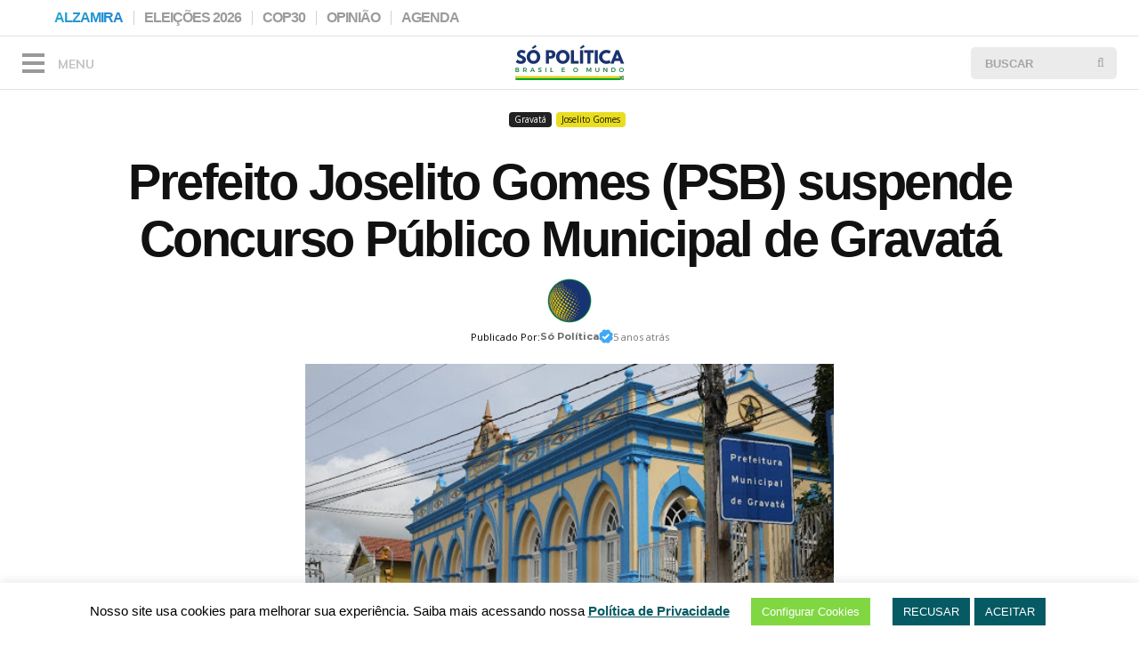

--- FILE ---
content_type: text/css
request_url: https://sopolitica.com/wp-content/plugins/GMKSocial/css/botoes.css?ver=3.3
body_size: 1434
content:
.facebook:after {
   content: url('iconsocial/facebook.svg?height=20');
   filter: invert(48%);
}
.facebook:hover {
   content: url('iconsocial/facebook.svg?height=20');
   filter: grayscale(0);
}
.x-twitter:after {
   content: url('iconsocial/x-twitter.svg?height=20');
   filter: invert(48%);
}
.x-twitter:hover {
   content: url('iconsocial/x-twitter.svg?height=20');
   filter: grayscale(0);
}
.pinterest:after {
   content: url('iconsocial/pinterest.svg?height=20');
   filter: invert(48%);
}
.pinterest:hover {
   content: url('iconsocial/pinterest.svg?height=20');
   filter: grayscale(0);
}
.googlenews:after {
   content: url('iconsocial/googlenews.svg?height=20');
   filter: grayscale(1);
}
.googlenews:hover {
     content: url('iconsocial/googlenews.svg?height=20');
   filter: grayscale(0);
}
.whatsapp:after {
   content: url('iconsocial/whatsapp.svg?height=20');
   filter: invert(48%);
}
.whatsapp:hover {
     content: url('iconsocial/whatsapp.svg?height=20');
     filter: grayscale(0);
}
.telegrama:after {
   content: url('iconsocial/telegram.svg?height=20');
   filter: grayscale(1);
}
.telegrama:hover {
   content: url('iconsocial/telegram.svg?height=20');
   filter: grayscale(0);
}
.linkedin:after {
   content: url('iconsocial/linkedin.svg?height=20');
   filter: grayscale(1);
}
.linkedin:hover {
   content: url('iconsocial/linkedin.svg?height=20');
   filter: grayscale(0);
}
.bluesky:after {
   content: url('iconsocial/bluesky.svg?height=20');
   filter: grayscale(1);
}
.bluesky:hover {
   content: url('iconsocial/bluesky.svg?height=20');
   filter: grayscale(0);
}


--- FILE ---
content_type: text/css
request_url: https://sopolitica.com/wp-content/plugins/gmkmenus/nikolateslagmk/part-top.css?ver=6.9
body_size: 104
content:
/* Menu desenvolvido pela Nikola Tesla GMK by Gilvan Silva */
ul.marcadores {white-space:nowrap;}
ul.marcadores li {float:none;}    
 
.mtb {
    font-weight: bold;   
}

.top_menu_right {
    margin-top: 0px;
    margin-bottom: 0px;
    margin-right: 6.2px;
}
.btns {
    border: solid #f3f3f3;
    border-width: 2px;
    padding-bottom: 3px;
    padding-top: 3px;
    color: #999;
    border-radius: 6px;
    padding-left: 11px;
    padding-right: 11px;
    cursor: pointer;
    box-shadow: 0 1px 0px rgb(0 0 0 / 15%);
}

--- FILE ---
content_type: text/css
request_url: https://sopolitica.com/wp-content/plugins/gmkmenus/nikolateslagmk/part-top-hovers.css?ver=6.9
body_size: 454
content:
.zero a {  
}
.zero a:hover {
  border-image: repeating-linear-gradient( 45deg, #52ee5e, #e4e73c, #23a6d5, #236ad5) 10;
}
.zero1 a:hover {
  border-image: repeating-linear-gradient( 45deg, #adadad, #6c6c6c) 10;
}    
.um a {
  color: #00a367 !important;
}
.um a:hover {
  border-top: 2px solid #00a367 !important;
}    

.dois a {
  color: #06d !important;
}
.dois a:hover {
  border-top: 2px solid #06d !important;
}

.tres a {
  color: #e7ca00 !important;
}
.tres a:hover {
  border-top: 2px solid #e7ca00 !important;
}

.quatro a {
  color: #ff7043 !important;
}
.quatro a:hover {
  border-top: 2px solid #ff7043 !important;
}

.cinco a {
  color: #ef0000 !important;
}
.cinco a:hover {
  border-top: 2px solid #ef0000 !important;
}

.especial a {
  color: #9b9b9b !important;
}
.especial a:hover {
  border-top: 2px solid #9b9b9b !important;
}


--- FILE ---
content_type: text/css
request_url: https://sopolitica.com/wp-content/plugins/gmkmenus/nikolateslagmk/live1.css?ver=6.9
body_size: 36
content:
.pulse-button {
    width: 70px;
    height: 30px;
    color: white;
    font-family: 'Roboto';
    font-weight: bold;
    border: none;
    box-shadow: 0 0 0 0 rgb(232 76 61 / 70%);
    border-radius: 20px;
    background-color: #e84c3d;
    background-size: cover;
    background-repeat: no-repeat;
    cursor: context-menu;
    animation: pulse 1s infinite cubic-bezier(0.30, 0, 0, 0.25);
}
@keyframes pulse {to {box-shadow: 0 0 0 10px rgba(232, 76, 61, 0);}}

--- FILE ---
content_type: text/css
request_url: https://sopolitica.com/wp-content/plugins/gmkplayer/assets/css/player.css?ver=4.1
body_size: 3853
content:
.gmk-player-container {
    width: 100%;
    max-width: 696px;
    margin: 0 0 23px auto;
    background: white;
    border-radius: 10px;
    box-shadow: 0 2px 10px rgba(0, 0, 0, 0.1);
    padding: 16px;
    font-family: -apple-system, BlinkMacSystemFont, "Segoe UI", Roboto, sans-serif;
}

.gmk-player-container .info {
    display: flex;
    align-items: center;
    gap: 12px;
    margin-bottom: 16px;
}

.gmk-player-container .logo {
    width: 70px;
    height: 70px;
    border-radius: 50%;
    overflow: hidden;
    box-shadow: 0 2px 8px rgba(0, 0, 0, 0.15);
}

.gmk-player-container .logo img {
    width: 100%;
    height: 100%;
    object-fit: cover;
}

.gmk-player-container .title {
    margin: 0;
    font-size: 1.1rem;
    font-weight: 600;
    color: #333;
    flex: 1;
}

.gmk-player-container .controls {
    display: flex;
    align-items: center;
    gap: 10px;
    flex-wrap: wrap;
}

.gmk-player-container .play-pause {
    width: 36px;
    height: 36px;
    background: #4CAF50; /* será substituído pelo JS */
    border: none;
    border-radius: 50%;
    cursor: pointer;
    display: flex;
    align-items: center;
    justify-content: center;
    transition: background 0.2s ease;
}

.gmk-player-container .play-pause:hover {
    transform: scale(1.05);
}

.gmk-player-container .play-pause svg {
    width: 16px;
    height: 16px;
    stroke: white;
    fill: none;
}

/* Barra de Progresso */
.gmk-player-container .progress-container {
    flex: 1;
    height: 6px;
    background: #ddd;
    border-radius: 3px;
    overflow: hidden;
    position: relative;
    cursor: pointer;
}

.gmk-player-container .progress-filled {
    position: absolute;
    left: 0;
    top: 0;
    height: 100%;
    width: 0%;
    border-radius: 3px;
    z-index: 1;
    transition: width 0.1s ease;
}

.gmk-player-container .progress-bar {
    position: absolute;
    left: 0;
    top: 0;
    width: 100%;
    height: 100%;
    opacity: 0;
    z-index: 2;
    cursor: pointer;
    margin: 0;
}

.gmk-player-container .time {
    font-size: 0.9rem;
    color: #666;
    min-width: 50px;
    text-align: center;
}

/* Volume */
.gmk-player-container .volume-btn {
    width: 30px;
    height: 30px;
    background: #f5f5f5;
    border: 1px solid #ddd;
    border-radius: 50%;
    cursor: pointer;
    display: flex;
    align-items: center;
    justify-content: center;
    transition: all 0.2s ease;
    box-shadow: 0 1px 3px rgba(0,0,0,0.1);
}

.gmk-player-container .volume-btn:hover {
    background: #e0e0e0;
}

.gmk-player-container .volume-btn svg {
    width: 16px;
    height: 16px;
    stroke: #444;
    fill: none;
}

.gmk-player-container .volume-btn .icon-muted {
    stroke: #e74c3c;
}

.gmk-player-container .volume-wrapper {
    display: flex;
    align-items: center;
    gap: 8px;
    min-width: 80px;
}

.gmk-player-container .volume-slider {
    width: 60px;
    height: 6px;
    background: #ddd;
    border-radius: 3px;
    appearance: none;
}

.gmk-player-container .volume-slider::-webkit-slider-thumb {
    appearance: none;
    width: 14px;
    height: 14px;
    border-radius: 50%;
    background: #4CAF50; /* será substituído pelo JS */
    border: 2px solid white;
    box-shadow: 0 1px 3px rgba(0,0,0,0.2);
}

.gmk-player-container .volume-slider::-moz-range-thumb {
    width: 14px;
    height: 14px;
    border-radius: 50%;
    background: #4CAF50; /* será substituído pelo JS */
    border: 2px solid white;
    box-shadow: 0 1px 3px rgba(0,0,0,0.2);
}

/* Responsividade */
@media (max-width: 480px) {
    .gmk-player-container { padding: 12px; }
    .gmk-player-container .logo { width: 60px; height: 60px; }
    .gmk-player-container .title { font-size: 1rem; }
    .gmk-player-container .controls { gap: 8px; flex-wrap: wrap; }
    .gmk-player-container .volume-wrapper { min-width: 60px; }
    .gmk-player-container .volume-slider { width: 50px; }
}

--- FILE ---
content_type: image/svg+xml
request_url: https://sopolitica.com/wp-content/plugins/GMKSocial/css/iconsocial/whatsapp.svg?height=20
body_size: 609
content:
<?xml version="1.0" encoding="UTF-8"?>
<svg xmlns="http://www.w3.org/2000/svg" xmlns:xlink="http://www.w3.org/1999/xlink" width="22px" height="22px" viewBox="0 0 22 22" version="1.1">
<g id="surface1">
<path style=" stroke:none;fill-rule:nonzero;fill:rgb(14.509804%,82.745098%,40%);fill-opacity:1;" d="M 15.703125 13.046875 C 15.441406 12.925781 14.191406 12.304688 13.957031 12.210938 C 13.722656 12.113281 13.558594 12.085938 13.378906 12.347656 C 13.199219 12.609375 12.71875 13.171875 12.566406 13.351562 C 12.417969 13.53125 12.277344 13.542969 12.015625 13.351562 C 11.265625 13.050781 10.574219 12.621094 9.96875 12.085938 C 9.421875 11.570312 8.957031 10.972656 8.59375 10.3125 C 8.441406 10.066406 8.59375 9.925781 8.703125 9.789062 C 8.8125 9.652344 8.953125 9.5 9.089844 9.351562 C 9.1875 9.21875 9.273438 9.074219 9.335938 8.921875 C 9.40625 8.78125 9.40625 8.613281 9.335938 8.46875 C 9.335938 8.347656 8.757812 7.09375 8.539062 6.585938 C 8.320312 6.078125 8.125 6.144531 7.976562 6.144531 L 7.425781 6.144531 C 7.164062 6.15625 6.914062 6.269531 6.738281 6.460938 C 6.15625 7.015625 5.832031 7.789062 5.84375 8.59375 C 5.914062 9.570312 6.273438 10.503906 6.875 11.273438 C 7.980469 12.914062 9.492188 14.242188 11.261719 15.125 C 11.867188 15.386719 12.332031 15.539062 12.703125 15.660156 C 13.226562 15.820312 13.777344 15.851562 14.3125 15.757812 C 15.035156 15.613281 15.660156 15.171875 16.046875 14.546875 C 16.203125 14.164062 16.257812 13.746094 16.199219 13.335938 C 16.128906 13.242188 15.964844 13.171875 15.703125 13.046875 Z M 15.703125 13.046875 "/>
<path style=" stroke:none;fill-rule:nonzero;fill:rgb(14.509804%,82.745098%,40%);fill-opacity:1;" d="M 18.273438 3.683594 C 16.351562 1.746094 13.730469 0.664062 11 0.6875 C 7.359375 0.707031 4 2.660156 2.183594 5.820312 C 0.371094 8.976562 0.371094 12.863281 2.1875 16.019531 L 0.8125 21.3125 L 6.230469 19.9375 C 7.726562 20.753906 9.40625 21.179688 11.109375 21.175781 L 11 21.175781 C 15.15625 21.203125 18.917969 18.710938 20.511719 14.875 C 22.109375 11.035156 21.222656 6.613281 18.273438 3.683594 Z M 11 19.414062 C 9.472656 19.417969 7.976562 19.003906 6.667969 18.21875 L 6.367188 18.039062 L 3.148438 18.878906 L 4 15.742188 L 3.808594 15.425781 C 1.535156 11.765625 2.363281 6.984375 5.730469 4.300781 C 9.101562 1.613281 13.949219 1.875 17.007812 4.910156 C 18.609375 6.496094 19.507812 8.660156 19.496094 10.917969 C 19.488281 15.605469 15.691406 19.40625 11 19.414062 Z M 11 19.414062 "/>
</g>
</svg>


--- FILE ---
content_type: image/svg+xml
request_url: https://sopolitica.com/wp-content/plugins/GMKSocial/css/iconsocial/telegram.svg?height=20
body_size: 364
content:
<?xml version="1.0" encoding="UTF-8"?>
<svg xmlns="http://www.w3.org/2000/svg" xmlns:xlink="http://www.w3.org/1999/xlink" width="22px" height="22px" viewBox="0 0 22 22" version="1.1">
<g id="surface1">
<path style=" stroke:none;fill-rule:nonzero;fill:rgb(25.098039%,70.196078%,87.843137%);fill-opacity:1;" d="M 11 0 C 4.925781 0 0 4.925781 0 11 C 0 17.074219 4.925781 22 11 22 C 17.074219 22 22 17.074219 22 11 C 22 4.925781 17.074219 0 11 0 Z M 11 0 "/>
<path style=" stroke:none;fill-rule:nonzero;fill:rgb(100%,100%,100%);fill-opacity:1;" d="M 16.351562 6.328125 L 14.386719 16.234375 C 14.386719 16.234375 14.113281 16.921875 13.355469 16.589844 L 8.824219 13.113281 L 7.175781 12.316406 L 4.398438 11.382812 C 4.398438 11.382812 3.972656 11.234375 3.933594 10.902344 C 3.890625 10.574219 4.414062 10.394531 4.414062 10.394531 L 15.445312 6.066406 C 15.445312 6.066406 16.351562 5.667969 16.351562 6.328125 "/>
<path style=" stroke:none;fill-rule:nonzero;fill:rgb(82.352941%,89.803922%,94.509804%);fill-opacity:1;" d="M 8.476562 16.121094 C 8.476562 16.121094 8.34375 16.109375 8.175781 15.585938 C 8.011719 15.066406 7.175781 12.316406 7.175781 12.316406 L 13.839844 8.085938 C 13.839844 8.085938 14.222656 7.851562 14.210938 8.085938 C 14.210938 8.085938 14.277344 8.128906 14.070312 8.320312 C 13.867188 8.511719 8.835938 13.03125 8.835938 13.03125 "/>
<path style=" stroke:none;fill-rule:nonzero;fill:rgb(70.980392%,81.176471%,89.411765%);fill-opacity:1;" d="M 10.5625 14.449219 L 8.769531 16.082031 C 8.769531 16.082031 8.628906 16.1875 8.476562 16.121094 L 8.816406 13.085938 "/>
</g>
</svg>


--- FILE ---
content_type: application/javascript
request_url: https://sopolitica.com/wp-content/plugins/reload/reload.js?ver=6.9
body_size: 4732
content:
/**
 * Reload plugin
 * @author Bence Meszaros
 * @link http://bencemeszaros.com
 * @link http://wordpress.org/plugins/reload/
 * @version 1.1.3
 */

var ReloadPlugin = {

    interval: 60000,
    url: '',
    start: 0,
    errors: 0,
    errorLimit: 10,
    fastCheck: true,
    currentLinkElements: {},
    timer: 0,

    /** Initializes the start time and the query cicle */
    init: function() {
        // get the url for our php script (which is just beside this js file)
        ReloadPlugin.url = ReloadPlugin.scriptSource().replace(/\\/g, '/').replace(/\/[^\/]*\/?$/, '') + '/reload-monitor.php';

        if (0 == ReloadPlugin.start) {
            ReloadPlugin.start = new Date() * 1;
            ReloadPlugin.startTimer();
        }
    },

    startTimer: function() {
        ReloadPlugin.timer = setTimeout(ReloadPlugin.heartbeat, ReloadPlugin.interval);
    },

    setUrl: function(ajaxurl) {
        if (typeof ajaxurl != 'undefined' && ajaxurl != '') {
            ReloadPlugin.url = ajaxurl;
            ReloadPlugin.fastCheck = false;
        }
    },

    setInterval: function(interval) {
        if (typeof interval != 'undefined' && !isNaN(interval)) {
            ReloadPlugin.interval = interval;
            clearTimeout(ReloadPlugin.timer);
            ReloadPlugin.startTimer();
        }
    },

    /** Reload all local css files */
    reloadCss: function() {
        // helper method to check if a given url is local
        function isLocal(url) {
            var loc = document.location,
                reg = new RegExp("^\\.|^\/(?!\/)|^[\\w]((?!://).)*$|" + loc.protocol + "//" + loc.host);
            return url.match(reg);
        }

        var links = document.getElementsByTagName("link");

        for (var i = 0; i < links.length; i++) {
            var link = links[i], rel = link.getAttribute("rel"), href = link.getAttribute("href");
            if (href && rel && rel.match(new RegExp("stylesheet", "i")) && isLocal(href)) {
                // remove any url params
                var res = href.match(/(.*)\?.*/);
                href = res && res[1] ? res[1] : href;
                ReloadPlugin.currentLinkElements[href] = link;
            }
        }

        for (var url in ReloadPlugin.currentLinkElements) {
            var head = ReloadPlugin.currentLinkElements[url].parentNode,
                newLink = document.createElement("link"),
                oldLink = ReloadPlugin.currentLinkElements[url];

            newLink.setAttribute("href", url + "?timestamp=" + new Date() * 1);
            newLink.setAttribute("rel", "stylesheet");
            newLink.addEventListener('load', function() {
                setTimeout((function(node){return function() {
                    node.parentNode.removeChild(node);
                };})(oldLink), 100);
            }(oldLink), false);
            head.appendChild(newLink);
            ReloadPlugin.currentLinkElements[url] = newLink;
        }
    },

    scriptSource  : function(scripts) {
        var scripts = document.getElementsByTagName('script'),
            script = scripts[scripts.length - 1];

        if (script.getAttribute.length !== undefined) {
            return script.src
        }

        return script.getAttribute('src', -1);
    },

    /** performs a cycle per interval */
    heartbeat: function() {
        if (document.body) {
            ReloadPlugin.ask(ReloadPlugin.start);
        }
    },

    /** Queries the server for changes, and reloads the page on positive answer */
    ask: function(start) {
        var xhr = window.XMLHttpRequest ? new XMLHttpRequest() : new ActiveXObject("Microsoft.XmlHttp");
        xhr.onreadystatechange = function () {
            if (xhr.readyState == 4) {
                var restart = new Date() * 1;
                if (xhr.responseText != '' && xhr.status == 200) {
                    var re = JSON.parse(xhr.responseText);

                    if (re === true) {
                        location.reload();
                        return true;
                    }
                    else {
                        // we got a number, meaning we should reload all local css files
                        restart = typeof re == "number" ? re : restart;
                        ReloadPlugin.reloadCss();
                    }
                }
                // Error, or no response at all
                else if (xhr.status >= 400 || xhr.status == 0) {
                    // After 10 errors we stop asking
                    ReloadPlugin.errors ++;
                    if (ReloadPlugin.errors >= ReloadPlugin.errorLimit) {
                        return false;
                    }
                }
                // reset the start time
                //ReloadPlugin.start = restart;
                ReloadPlugin.startTimer();
            }
        }
        xhr.open("GET", ReloadPlugin.url + '?action=reload_monitor&s=' + start, true);
        xhr.send();
    }

}
ReloadPlugin.init();